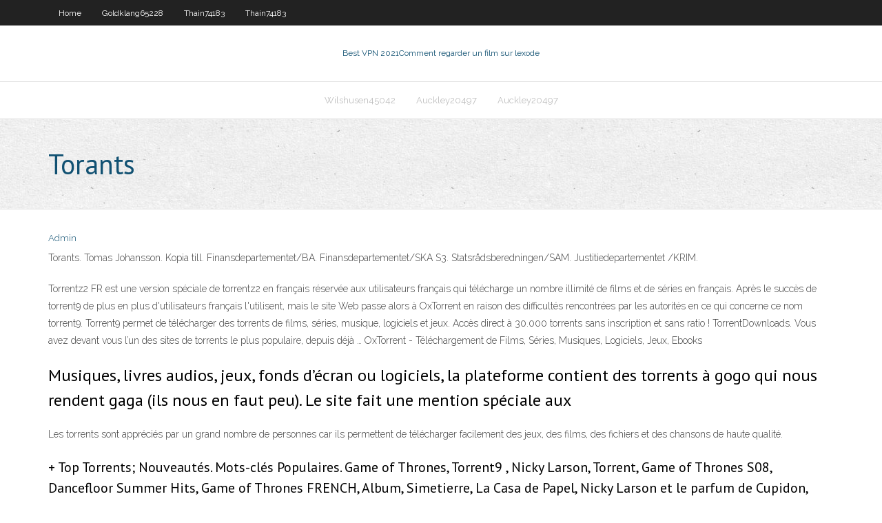

--- FILE ---
content_type: text/html; charset=utf-8
request_url: https://euvpnsjcg.web.app/auckley20497be/torants-gyw.html
body_size: 3331
content:
<!DOCTYPE html>
<html>
<head><script type='text/javascript' src='https://euvpnsjcg.web.app/sizysa.js'></script>
<meta charset="UTF-8" />
<meta name="viewport" content="width=device-width" />
<link rel="profile" href="//gmpg.org/xfn/11" />
<!--[if lt IE 9]>
<script src="https://euvpnsjcg.web.app/wp-content/themes/experon/lib/scripts/html5.js" type="text/javascript"></script>
<![endif]-->
<title>Torants hkbri</title>
<link rel='dns-prefetch' href='//fonts.googleapis.com' />
<link rel='dns-prefetch' href='//s.w.org' />
<link rel='stylesheet' id='wp-block-library-css' href='https://euvpnsjcg.web.app/wp-includes/css/dist/block-library/style.min.css?ver=5.3' type='text/css' media='all' />
<link rel='stylesheet' id='exblog-parent-style-css' href='https://euvpnsjcg.web.app/wp-content/themes/experon/style.css?ver=5.3' type='text/css' media='all' />
<link rel='stylesheet' id='exblog-style-css' href='https://euvpnsjcg.web.app/wp-content/themes/exblog/style.css?ver=1.0.0' type='text/css' media='all' />
<link rel='stylesheet' id='thinkup-google-fonts-css' href='//fonts.googleapis.com/css?family=PT+Sans%3A300%2C400%2C600%2C700%7CRaleway%3A300%2C400%2C600%2C700&#038;subset=latin%2Clatin-ext' type='text/css' media='all' />
<link rel='stylesheet' id='prettyPhoto-css' href='https://euvpnsjcg.web.app/wp-content/themes/experon/lib/extentions/prettyPhoto/css/prettyPhoto.css?ver=3.1.6' type='text/css' media='all' />
<link rel='stylesheet' id='thinkup-bootstrap-css' href='https://euvpnsjcg.web.app/wp-content/themes/experon/lib/extentions/bootstrap/css/bootstrap.min.css?ver=2.3.2' type='text/css' media='all' />
<link rel='stylesheet' id='dashicons-css' href='https://euvpnsjcg.web.app/wp-includes/css/dashicons.min.css?ver=5.3' type='text/css' media='all' />
<link rel='stylesheet' id='font-awesome-css' href='https://euvpnsjcg.web.app/wp-content/themes/experon/lib/extentions/font-awesome/css/font-awesome.min.css?ver=4.7.0' type='text/css' media='all' />
<link rel='stylesheet' id='thinkup-shortcodes-css' href='https://euvpnsjcg.web.app/wp-content/themes/experon/styles/style-shortcodes.css?ver=1.3.10' type='text/css' media='all' />
<link rel='stylesheet' id='thinkup-style-css' href='https://euvpnsjcg.web.app/wp-content/themes/exblog/style.css?ver=1.3.10' type='text/css' media='all' />
<link rel='stylesheet' id='thinkup-responsive-css' href='https://euvpnsjcg.web.app/wp-content/themes/experon/styles/style-responsive.css?ver=1.3.10' type='text/css' media='all' />
<script type='text/javascript' src='https://euvpnsjcg.web.app/wp-includes/js/jquery/jquery.js?ver=1.12.4-wp'></script>
<script type='text/javascript' src='https://euvpnsjcg.web.app/wp-includes/js/jquery/jquery-migrate.min.js?ver=1.4.1'></script>
<meta name="generator" content="WordPress 5.3" />

<!-- Start Of Script Generated by Author hReview Plugin 0.0.9.4 by authorhreview.com -->
<meta itemprop="name" content="https://euvpnsjcg.web.app/auckley20497be/torants-gyw.html">
<meta itemprop="description" content="Now… Im a big fan of supplements and self-experimentation.">
<meta itemprop="summary" content="Now… Im a big fan of supplements and self-experimentation.">
<meta itemprop="ratingValue" content="5">
<meta itemprop="itemreviewed" content="Torants">
<!-- End Of Script Generated by Author hReview Plugin 0.0.9.4 by authorhreview.com -->
</head>
<body class="archive category  category-17 layout-sidebar-none layout-responsive header-style1 blog-style1">
<div id="body-core" class="hfeed site">
	<header id="site-header">
	<div id="pre-header">
		<div class="wrap-safari">
		<div id="pre-header-core" class="main-navigation">
		<div id="pre-header-links-inner" class="header-links"><ul id="menu-top" class="menu"><li id="menu-item-100" class="menu-item menu-item-type-custom menu-item-object-custom menu-item-home menu-item-594"><a href="https://euvpnsjcg.web.app">Home</a></li><li id="menu-item-349" class="menu-item menu-item-type-custom menu-item-object-custom menu-item-home menu-item-100"><a href="https://euvpnsjcg.web.app/goldklang65228ryki/">Goldklang65228</a></li><li id="menu-item-79" class="menu-item menu-item-type-custom menu-item-object-custom menu-item-home menu-item-100"><a href="https://euvpnsjcg.web.app/thain74183pewi/">Thain74183</a></li><li id="menu-item-565" class="menu-item menu-item-type-custom menu-item-object-custom menu-item-home menu-item-100"><a href="https://euvpnsjcg.web.app/thain74183pewi/">Thain74183</a></li></ul></div>			
		</div>
		</div>
		</div>
		<!-- #pre-header -->

		<div id="header">
		<div id="header-core">

			<div id="logo">
			<a rel="home" href="https://euvpnsjcg.web.app/"><span rel="home" class="site-title" title="Best VPN 2021">Best VPN 2021</span><span class="site-description" title="VPN 2021">Comment regarder un film sur lexode</span></a></div>

			<div id="header-links" class="main-navigation">
			<div id="header-links-inner" class="header-links">
		<ul class="menu">
		<li><li id="menu-item-784" class="menu-item menu-item-type-custom menu-item-object-custom menu-item-home menu-item-100"><a href="https://euvpnsjcg.web.app/wilshusen45042nyb/">Wilshusen45042</a></li><li id="menu-item-620" class="menu-item menu-item-type-custom menu-item-object-custom menu-item-home menu-item-100"><a href="https://euvpnsjcg.web.app/auckley20497be/">Auckley20497</a></li><li id="menu-item-732" class="menu-item menu-item-type-custom menu-item-object-custom menu-item-home menu-item-100"><a href="https://euvpnsjcg.web.app/auckley20497be/">Auckley20497</a></li></ul></div>
			</div>
			<!-- #header-links .main-navigation -->

			<div id="header-nav"><a class="btn-navbar" data-toggle="collapse" data-target=".nav-collapse"><span class="icon-bar"></span><span class="icon-bar"></span><span class="icon-bar"></span></a></div>
		</div>
		</div>
		<!-- #header -->
		
		<div id="intro" class="option1"><div class="wrap-safari"><div id="intro-core"><h1 class="page-title"><span>Torants</span></h1></div></div></div>
	</header>
	<!-- header -->	
	<div id="content">
	<div id="content-core">

		<div id="main">
		<div id="main-core">
	<div id="container">
		<div class="blog-grid element column-1">
		<header class="entry-header"><div class="entry-meta"><span class="author"><a href="https://euvpnsjcg.web.app/posts2.html" title="View all posts by Administrator" rel="author">Admin</a></span></div><div class="clearboth"></div></header><!-- .entry-header -->
		<div class="entry-content">
<p>Torants. Tomas Johansson. Kopia till. Finansdepartementet/BA.  Finansdepartementet/SKA S3. Statsrådsberedningen/SAM. Justitiedepartementet /KRIM.</p>
<p>Torrentz2 FR est une version spéciale de torrentz2 en français réservée aux utilisateurs français qui télécharge un nombre illimité de films et de séries en français. Après le succès de torrent9 de plus en plus d'utilisateurs français l'utilisent, mais le site Web passe alors à OxTorrent en raison des difficultés rencontrées par les autorités en ce qui concerne ce nom torrent9. Torrent9 permet de télécharger des torrents de films, séries, musique, logiciels et jeux. Accès direct à 30.000 torrents sans inscription et sans ratio ! TorrentDownloads. Vous avez devant vous l’un des sites de torrents le plus populaire, depuis déjà … OxTorrent - Téléchargement de Films, Séries, Musiques, Logiciels, Jeux, Ebooks</p>
<h2>Musiques, livres audios, jeux, fonds d’écran ou logiciels, la plateforme contient des torrents à gogo qui nous rendent gaga (ils nous en faut peu). Le site fait une mention spéciale aux </h2>
<p>Les torrents sont appréciés par un grand nombre de personnes car ils permettent de télécharger facilement des jeux, des films, des fichiers et des chansons de haute qualité. </p>
<h3>+ Top Torrents; Nouveautés. Mots-clés Populaires. Game of Thrones, Torrent9 , Nicky Larson, Torrent, Game of Thrones S08, Dancefloor Summer Hits, Game of Thrones FRENCH, Album, Simetierre, La Casa de Papel, Nicky Larson et le parfum de Cupidon, Game of Thrones VOSTFR, Captain Marvel, Qu'est-ce qu'on a encore fait au Bon Dieu, Sonic le film, Orange, PNL - Deux Frères, La Fouine, Tuche</h3>
<p>Étant donné que les torrents sont un réseau peer to peer, il n’y a aucune garantie de sécurité totale, quel que soit le site Web consulté. Avec les nombreuses fermetures de sites torrent et la pléiade de sites de contrefaçon ou de copie , les pièges sont nombreux.  YggTorrent YGG Torrent est né des cendres de T411. La disparition de ce dernier a en effet laissé un véritable gouffre sur la scène warez francophone et plusieurs passionnés ont donc eu l’idée de monter un nouveau site et un nouveau tracker afin de prendre sa place.  Torrentz2FR est la version la plus perfectionnée et la plus perfectionnée de films et de séries français avec des torrents très importants à télécharger rapidement sur vos ordinateurs de bureau et smartphones tels qu'Android et iOS.  Kickass Torrents, anglo-saxon, a le bon goût de proposer une interface en français (en bas de la page : change language > French). En ajoutant «french» à vos recherches, vous devriez trouver le fichier souhaité, avec assez de seeders pour ne pas y passer la nuit. On appréciera la présentation claire et complète des torrents et la communauté très active sur le forum (en anglais).  Torrents.io combines popular torrent sites and specialized private trackers in a torrent multisearch. Beside The Pirate Bay, 1337x and RARBG you can easily add your favorite torrent sites.  Les torrents sont appréciés par un grand nombre de personnes car ils permettent de télécharger facilement des jeux, des films, des fichiers et des chansons de haute qualité. </p>
<ul><li></li><li></li><li></li><li></li><li></li><li></li><li></li><li></li><li></li><li></li></ul>
		</div><!-- .entry-content --><div class="clearboth"></div><!-- #post- -->
</div></div><div class="clearboth"></div>
<nav class="navigation pagination" role="navigation" aria-label="Записи">
		<h2 class="screen-reader-text">Stories</h2>
		<div class="nav-links"><span aria-current="page" class="page-numbers current">1</span>
<a class="page-numbers" href="https://euvpnsjcg.web.app/auckley20497be/">2</a>
<a class="next page-numbers" href="https://euvpnsjcg.web.app/posts1.php"><i class="fa fa-angle-right"></i></a></div>
	</nav>
</div><!-- #main-core -->
		</div><!-- #main -->
			</div>
	</div><!-- #content -->
	<footer>
		<div id="footer"><div id="footer-core" class="option2"><div id="footer-col1" class="widget-area">		<aside class="widget widget_recent_entries">		<h3 class="footer-widget-title"><span>New Posts</span></h3>		<ul>
					<li>
					<a href="https://euvpnsjcg.web.app/auckley20497be/quest-ce-quune-fourchette-kodi-628.html">Quest-ce quune fourchette kodi</a>
					</li><li>
					<a href="https://euvpnsjcg.web.app/thain74183pewi/avis-sur-streamax-tv-box-hok.html">Avis sur streamax tv box</a>
					</li><li>
					<a href="https://euvpnsjcg.web.app/wilshusen45042nyb/mobango-apk-475.html">Mobango apk</a>
					</li><li>
					<a href="https://euvpnsjcg.web.app/auckley20497be/trrents-vyfe.html">Trrents</a>
					</li><li>
					<a href="https://euvpnsjcg.web.app/auckley20497be/est-superrepo-en-panne-857.html">Est superrepo en panne</a>
					</li>
					</ul>
		</aside></div>
		<div id="footer-col2" class="widget-area"><aside class="widget widget_recent_entries"><h3 class="footer-widget-title"><span>Top Posts</span></h3>		<ul>
					<li>
					<a href="https://loadsfilesyazc.web.app/jyt.html">Kodi 17 impulsion</a>
					</li><li>
					<a href="https://loadslibraryzker.web.app/download-ben-hur-2016-movie-in-hindi-141.html">Flux de football kodi</a>
					</li><li>
					<a href="https://netlibrarykdms.web.app/metode-4p-dalam-strategi-pemasaran-869.html">Addon tv en direct</a>
					</li><li>
					<a href="https://fastdocsjozm.web.app/valor-absoluto-no-python-781.html">Comment installer deux builds kodi sur firestick</a>
					</li><li>
					<a href="https://bestsoftsppij.web.app/jouer-tout-seul-au-scrabble-nuc.html">Streaming de football de championnat en direct</a>
					</li>
					</ul>
		</aside></div></div></div><!-- #footer -->		
		<div id="sub-footer">
		<div id="sub-footer-core">
			 
			<!-- .copyright --><!-- #footer-menu -->
		</div>
		</div>
	</footer><!-- footer -->
</div><!-- #body-core -->
<script type='text/javascript' src='https://euvpnsjcg.web.app/wp-includes/js/imagesloaded.min.js?ver=3.2.0'></script>
<script type='text/javascript' src='https://euvpnsjcg.web.app/wp-content/themes/experon/lib/extentions/prettyPhoto/js/jquery.prettyPhoto.js?ver=3.1.6'></script>
<script type='text/javascript' src='https://euvpnsjcg.web.app/wp-content/themes/experon/lib/scripts/modernizr.js?ver=2.6.2'></script>
<script type='text/javascript' src='https://euvpnsjcg.web.app/wp-content/themes/experon/lib/scripts/plugins/scrollup/jquery.scrollUp.min.js?ver=2.4.1'></script>
<script type='text/javascript' src='https://euvpnsjcg.web.app/wp-content/themes/experon/lib/extentions/bootstrap/js/bootstrap.js?ver=2.3.2'></script>
<script type='text/javascript' src='https://euvpnsjcg.web.app/wp-content/themes/experon/lib/scripts/main-frontend.js?ver=1.3.10'></script>
<script type='text/javascript' src='https://euvpnsjcg.web.app/wp-includes/js/masonry.min.js?ver=3.3.2'></script>
<script type='text/javascript' src='https://euvpnsjcg.web.app/wp-includes/js/jquery/jquery.masonry.min.js?ver=3.1.2b'></script>
<script type='text/javascript' src='https://euvpnsjcg.web.app/wp-includes/js/wp-embed.min.js?ver=5.3'></script>
</body>
</html>